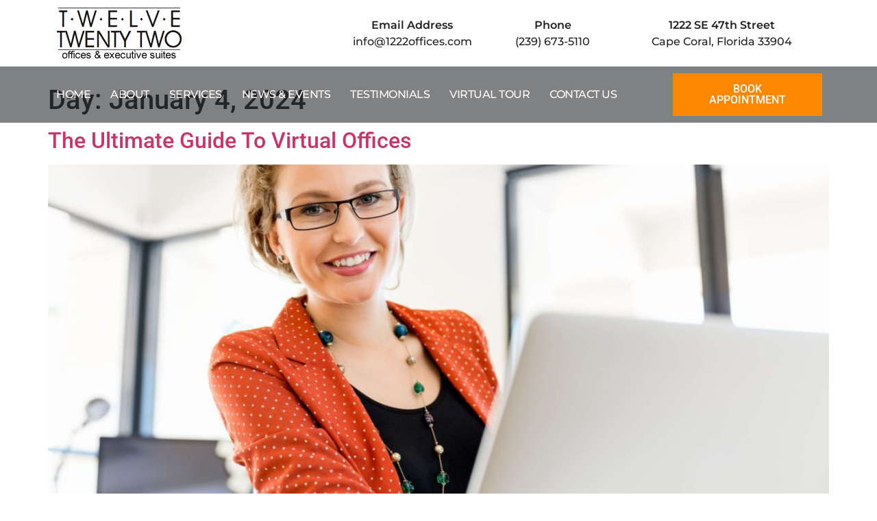

--- FILE ---
content_type: text/css; charset=utf-8
request_url: https://www.1222offices.com/wp-content/uploads/elementor/css/post-40.css?ver=1763021858
body_size: 1160
content:
.elementor-widget-section .eael-protected-content-message{font-family:var( --e-global-typography-secondary-font-family ), Sans-serif;font-weight:var( --e-global-typography-secondary-font-weight );}.elementor-widget-section .protected-content-error-msg{font-family:var( --e-global-typography-secondary-font-family ), Sans-serif;font-weight:var( --e-global-typography-secondary-font-weight );}.elementor-40 .elementor-element.elementor-element-393a31a8 > .elementor-container > .elementor-column > .elementor-widget-wrap{align-content:center;align-items:center;}.elementor-widget-theme-site-logo .eael-protected-content-message{font-family:var( --e-global-typography-secondary-font-family ), Sans-serif;font-weight:var( --e-global-typography-secondary-font-weight );}.elementor-widget-theme-site-logo .protected-content-error-msg{font-family:var( --e-global-typography-secondary-font-family ), Sans-serif;font-weight:var( --e-global-typography-secondary-font-weight );}.elementor-widget-theme-site-logo .widget-image-caption{color:var( --e-global-color-text );font-family:var( --e-global-typography-text-font-family ), Sans-serif;font-weight:var( --e-global-typography-text-font-weight );}.elementor-40 .elementor-element.elementor-element-b9a0900{text-align:left;}.elementor-40 .elementor-element.elementor-element-b9a0900 img{width:178%;max-width:100%;}.elementor-widget-icon-box .eael-protected-content-message{font-family:var( --e-global-typography-secondary-font-family ), Sans-serif;font-weight:var( --e-global-typography-secondary-font-weight );}.elementor-widget-icon-box .protected-content-error-msg{font-family:var( --e-global-typography-secondary-font-family ), Sans-serif;font-weight:var( --e-global-typography-secondary-font-weight );}.elementor-widget-icon-box.elementor-view-stacked .elementor-icon{background-color:var( --e-global-color-primary );}.elementor-widget-icon-box.elementor-view-framed .elementor-icon, .elementor-widget-icon-box.elementor-view-default .elementor-icon{fill:var( --e-global-color-primary );color:var( --e-global-color-primary );border-color:var( --e-global-color-primary );}.elementor-widget-icon-box .elementor-icon-box-title, .elementor-widget-icon-box .elementor-icon-box-title a{font-family:var( --e-global-typography-primary-font-family ), Sans-serif;font-weight:var( --e-global-typography-primary-font-weight );}.elementor-widget-icon-box .elementor-icon-box-title{color:var( --e-global-color-primary );}.elementor-widget-icon-box:has(:hover) .elementor-icon-box-title,
					 .elementor-widget-icon-box:has(:focus) .elementor-icon-box-title{color:var( --e-global-color-primary );}.elementor-widget-icon-box .elementor-icon-box-description{font-family:var( --e-global-typography-text-font-family ), Sans-serif;font-weight:var( --e-global-typography-text-font-weight );color:var( --e-global-color-text );}.elementor-40 .elementor-element.elementor-element-211eb6f3 .elementor-icon-box-title, .elementor-40 .elementor-element.elementor-element-211eb6f3 .elementor-icon-box-title a{font-family:"Montserrat", Sans-serif;font-size:16px;}.elementor-40 .elementor-element.elementor-element-211eb6f3 .elementor-icon-box-title{color:#202020;}.elementor-40 .elementor-element.elementor-element-211eb6f3 .elementor-icon-box-description{font-family:"Montserrat", Sans-serif;font-size:16px;font-weight:500;color:#202020;}.elementor-40 .elementor-element.elementor-element-a7ebab7 .elementor-icon-box-title, .elementor-40 .elementor-element.elementor-element-a7ebab7 .elementor-icon-box-title a{font-family:"Montserrat", Sans-serif;font-size:16px;}.elementor-40 .elementor-element.elementor-element-a7ebab7 .elementor-icon-box-title{color:#202020;}.elementor-40 .elementor-element.elementor-element-a7ebab7 .elementor-icon-box-description{font-family:"Montserrat", Sans-serif;font-size:16px;font-weight:500;color:#202020;}.elementor-40 .elementor-element.elementor-element-17fc58e4 .elementor-icon-box-title, .elementor-40 .elementor-element.elementor-element-17fc58e4 .elementor-icon-box-title a{font-family:"Montserrat", Sans-serif;font-size:16px;}.elementor-40 .elementor-element.elementor-element-17fc58e4 .elementor-icon-box-title{color:#202020;}.elementor-40 .elementor-element.elementor-element-17fc58e4 .elementor-icon-box-description{font-family:"Montserrat", Sans-serif;font-size:16px;font-weight:500;color:#202020;}.elementor-40 .elementor-element.elementor-element-4f032682 > .elementor-container > .elementor-column > .elementor-widget-wrap{align-content:center;align-items:center;}.elementor-40 .elementor-element.elementor-element-4f032682:not(.elementor-motion-effects-element-type-background), .elementor-40 .elementor-element.elementor-element-4f032682 > .elementor-motion-effects-container > .elementor-motion-effects-layer{background-color:rgba(24,27,30,0.55);}.elementor-40 .elementor-element.elementor-element-4f032682{transition:background 0.3s, border 0.3s, border-radius 0.3s, box-shadow 0.3s;margin-top:0px;margin-bottom:-65px;z-index:9;}.elementor-40 .elementor-element.elementor-element-4f032682 > .elementor-background-overlay{transition:background 0.3s, border-radius 0.3s, opacity 0.3s;}.elementor-widget-nav-menu .eael-protected-content-message{font-family:var( --e-global-typography-secondary-font-family ), Sans-serif;font-weight:var( --e-global-typography-secondary-font-weight );}.elementor-widget-nav-menu .protected-content-error-msg{font-family:var( --e-global-typography-secondary-font-family ), Sans-serif;font-weight:var( --e-global-typography-secondary-font-weight );}.elementor-widget-nav-menu .elementor-nav-menu .elementor-item{font-family:var( --e-global-typography-primary-font-family ), Sans-serif;font-weight:var( --e-global-typography-primary-font-weight );}.elementor-widget-nav-menu .elementor-nav-menu--main .elementor-item{color:var( --e-global-color-text );fill:var( --e-global-color-text );}.elementor-widget-nav-menu .elementor-nav-menu--main .elementor-item:hover,
					.elementor-widget-nav-menu .elementor-nav-menu--main .elementor-item.elementor-item-active,
					.elementor-widget-nav-menu .elementor-nav-menu--main .elementor-item.highlighted,
					.elementor-widget-nav-menu .elementor-nav-menu--main .elementor-item:focus{color:var( --e-global-color-accent );fill:var( --e-global-color-accent );}.elementor-widget-nav-menu .elementor-nav-menu--main:not(.e--pointer-framed) .elementor-item:before,
					.elementor-widget-nav-menu .elementor-nav-menu--main:not(.e--pointer-framed) .elementor-item:after{background-color:var( --e-global-color-accent );}.elementor-widget-nav-menu .e--pointer-framed .elementor-item:before,
					.elementor-widget-nav-menu .e--pointer-framed .elementor-item:after{border-color:var( --e-global-color-accent );}.elementor-widget-nav-menu{--e-nav-menu-divider-color:var( --e-global-color-text );}.elementor-widget-nav-menu .elementor-nav-menu--dropdown .elementor-item, .elementor-widget-nav-menu .elementor-nav-menu--dropdown  .elementor-sub-item{font-family:var( --e-global-typography-accent-font-family ), Sans-serif;font-weight:var( --e-global-typography-accent-font-weight );}.elementor-40 .elementor-element.elementor-element-38731d04{z-index:10;--e-nav-menu-horizontal-menu-item-margin:calc( 25px / 2 );}.elementor-40 .elementor-element.elementor-element-38731d04 .elementor-menu-toggle{margin-right:auto;}.elementor-40 .elementor-element.elementor-element-38731d04 .elementor-nav-menu .elementor-item{font-family:"Montserrat", Sans-serif;font-weight:500;text-transform:uppercase;letter-spacing:-0.5px;}.elementor-40 .elementor-element.elementor-element-38731d04 .elementor-nav-menu--main .elementor-item{color:#ffffff;fill:#ffffff;padding-left:2px;padding-right:2px;}.elementor-40 .elementor-element.elementor-element-38731d04 .elementor-nav-menu--main:not(.e--pointer-framed) .elementor-item:before,
					.elementor-40 .elementor-element.elementor-element-38731d04 .elementor-nav-menu--main:not(.e--pointer-framed) .elementor-item:after{background-color:#ff8800;}.elementor-40 .elementor-element.elementor-element-38731d04 .e--pointer-framed .elementor-item:before,
					.elementor-40 .elementor-element.elementor-element-38731d04 .e--pointer-framed .elementor-item:after{border-color:#ff8800;}.elementor-40 .elementor-element.elementor-element-38731d04 .elementor-nav-menu--main:not(.elementor-nav-menu--layout-horizontal) .elementor-nav-menu > li:not(:last-child){margin-bottom:25px;}.elementor-40 .elementor-element.elementor-element-38731d04 .elementor-nav-menu--dropdown a:hover,
					.elementor-40 .elementor-element.elementor-element-38731d04 .elementor-nav-menu--dropdown a:focus,
					.elementor-40 .elementor-element.elementor-element-38731d04 .elementor-nav-menu--dropdown a.elementor-item-active,
					.elementor-40 .elementor-element.elementor-element-38731d04 .elementor-nav-menu--dropdown a.highlighted{background-color:#ff8800;}.elementor-40 .elementor-element.elementor-element-38731d04 .elementor-nav-menu--dropdown .elementor-item, .elementor-40 .elementor-element.elementor-element-38731d04 .elementor-nav-menu--dropdown  .elementor-sub-item{font-weight:600;text-transform:uppercase;}.elementor-40 .elementor-element.elementor-element-38731d04 div.elementor-menu-toggle{color:#ffffff;}.elementor-40 .elementor-element.elementor-element-38731d04 div.elementor-menu-toggle svg{fill:#ffffff;}.elementor-40 .elementor-element.elementor-element-38731d04 div.elementor-menu-toggle:hover, .elementor-40 .elementor-element.elementor-element-38731d04 div.elementor-menu-toggle:focus{color:#00aeef;}.elementor-40 .elementor-element.elementor-element-38731d04 div.elementor-menu-toggle:hover svg, .elementor-40 .elementor-element.elementor-element-38731d04 div.elementor-menu-toggle:focus svg{fill:#00aeef;}.elementor-widget-button .elementor-button{background-color:var( --e-global-color-accent );font-family:var( --e-global-typography-accent-font-family ), Sans-serif;font-weight:var( --e-global-typography-accent-font-weight );}.elementor-widget-button .eael-protected-content-message{font-family:var( --e-global-typography-secondary-font-family ), Sans-serif;font-weight:var( --e-global-typography-secondary-font-weight );}.elementor-widget-button .protected-content-error-msg{font-family:var( --e-global-typography-secondary-font-family ), Sans-serif;font-weight:var( --e-global-typography-secondary-font-weight );}.elementor-40 .elementor-element.elementor-element-22c70295 .elementor-button{background-color:#ff8800;text-transform:uppercase;border-radius:0px 0px 0px 0px;}.elementor-40 .elementor-element.elementor-element-22c70295 .elementor-button:hover, .elementor-40 .elementor-element.elementor-element-22c70295 .elementor-button:focus{background-color:#2bbbef;}.elementor-40 .elementor-element.elementor-element-22c70295{z-index:10;}.elementor-theme-builder-content-area{height:400px;}.elementor-location-header:before, .elementor-location-footer:before{content:"";display:table;clear:both;}@media(max-width:767px){.elementor-40 .elementor-element.elementor-element-393a31a8{margin-top:0px;margin-bottom:0px;}.elementor-40 .elementor-element.elementor-element-13dca023{width:100%;}.elementor-40 .elementor-element.elementor-element-b9a0900{text-align:center;}.elementor-40 .elementor-element.elementor-element-17a68140{width:15%;}.elementor-40 .elementor-element.elementor-element-4f032682{margin-top:0px;margin-bottom:0px;}.elementor-40 .elementor-element.elementor-element-48d10b37{width:15%;}.elementor-40 .elementor-element.elementor-element-23e3b83d{width:85%;}}@media(min-width:768px){.elementor-40 .elementor-element.elementor-element-13dca023{width:36.579%;}.elementor-40 .elementor-element.elementor-element-220f0d8f{width:20.088%;}.elementor-40 .elementor-element.elementor-element-2bf7b53b{width:15.964%;}.elementor-40 .elementor-element.elementor-element-17a68140{width:27.369%;}.elementor-40 .elementor-element.elementor-element-48d10b37{width:79.123%;}.elementor-40 .elementor-element.elementor-element-23e3b83d{width:20.874%;}}@media(max-width:1024px) and (min-width:768px){.elementor-40 .elementor-element.elementor-element-48d10b37{width:67%;}.elementor-40 .elementor-element.elementor-element-23e3b83d{width:33%;}}/* Start custom CSS for section, class: .elementor-element-393a31a8 */.hey-blue{
    color: #00aeef;
}/* End custom CSS */

--- FILE ---
content_type: text/css; charset=utf-8
request_url: https://www.1222offices.com/wp-content/uploads/elementor/css/post-91.css?ver=1763021858
body_size: 1200
content:
.elementor-widget-section .eael-protected-content-message{font-family:var( --e-global-typography-secondary-font-family ), Sans-serif;font-weight:var( --e-global-typography-secondary-font-weight );}.elementor-widget-section .protected-content-error-msg{font-family:var( --e-global-typography-secondary-font-family ), Sans-serif;font-weight:var( --e-global-typography-secondary-font-weight );}.elementor-91 .elementor-element.elementor-element-6aa8c0e2:not(.elementor-motion-effects-element-type-background), .elementor-91 .elementor-element.elementor-element-6aa8c0e2 > .elementor-motion-effects-container > .elementor-motion-effects-layer{background-color:#ebebeb;}.elementor-91 .elementor-element.elementor-element-6aa8c0e2{transition:background 0.3s, border 0.3s, border-radius 0.3s, box-shadow 0.3s;padding:40px 0px 20px 0px;}.elementor-91 .elementor-element.elementor-element-6aa8c0e2 > .elementor-background-overlay{transition:background 0.3s, border-radius 0.3s, opacity 0.3s;}.elementor-91 .elementor-element.elementor-element-168d99e3 > .elementor-element-populated{margin:0px 0px 0px 0px;--e-column-margin-right:0px;--e-column-margin-left:0px;}.elementor-widget-theme-site-logo .eael-protected-content-message{font-family:var( --e-global-typography-secondary-font-family ), Sans-serif;font-weight:var( --e-global-typography-secondary-font-weight );}.elementor-widget-theme-site-logo .protected-content-error-msg{font-family:var( --e-global-typography-secondary-font-family ), Sans-serif;font-weight:var( --e-global-typography-secondary-font-weight );}.elementor-widget-theme-site-logo .widget-image-caption{color:var( --e-global-color-text );font-family:var( --e-global-typography-text-font-family ), Sans-serif;font-weight:var( --e-global-typography-text-font-weight );}.elementor-widget-text-editor .eael-protected-content-message{font-family:var( --e-global-typography-secondary-font-family ), Sans-serif;font-weight:var( --e-global-typography-secondary-font-weight );}.elementor-widget-text-editor .protected-content-error-msg{font-family:var( --e-global-typography-secondary-font-family ), Sans-serif;font-weight:var( --e-global-typography-secondary-font-weight );}.elementor-widget-text-editor{font-family:var( --e-global-typography-text-font-family ), Sans-serif;font-weight:var( --e-global-typography-text-font-weight );color:var( --e-global-color-text );}.elementor-widget-text-editor.elementor-drop-cap-view-stacked .elementor-drop-cap{background-color:var( --e-global-color-primary );}.elementor-widget-text-editor.elementor-drop-cap-view-framed .elementor-drop-cap, .elementor-widget-text-editor.elementor-drop-cap-view-default .elementor-drop-cap{color:var( --e-global-color-primary );border-color:var( --e-global-color-primary );}.elementor-91 .elementor-element.elementor-element-362485b{font-size:15px;font-weight:400;line-height:1.5em;color:#000000;}.elementor-widget-heading .eael-protected-content-message{font-family:var( --e-global-typography-secondary-font-family ), Sans-serif;font-weight:var( --e-global-typography-secondary-font-weight );}.elementor-widget-heading .protected-content-error-msg{font-family:var( --e-global-typography-secondary-font-family ), Sans-serif;font-weight:var( --e-global-typography-secondary-font-weight );}.elementor-widget-heading .elementor-heading-title{font-family:var( --e-global-typography-primary-font-family ), Sans-serif;font-weight:var( --e-global-typography-primary-font-weight );color:var( --e-global-color-primary );}.elementor-91 .elementor-element.elementor-element-12955c7c{text-align:left;}.elementor-91 .elementor-element.elementor-element-12955c7c .elementor-heading-title{font-size:21px;color:#000000;}.elementor-widget-icon-list .eael-protected-content-message{font-family:var( --e-global-typography-secondary-font-family ), Sans-serif;font-weight:var( --e-global-typography-secondary-font-weight );}.elementor-widget-icon-list .protected-content-error-msg{font-family:var( --e-global-typography-secondary-font-family ), Sans-serif;font-weight:var( --e-global-typography-secondary-font-weight );}.elementor-widget-icon-list .elementor-icon-list-item:not(:last-child):after{border-color:var( --e-global-color-text );}.elementor-widget-icon-list .elementor-icon-list-icon i{color:var( --e-global-color-primary );}.elementor-widget-icon-list .elementor-icon-list-icon svg{fill:var( --e-global-color-primary );}.elementor-widget-icon-list .elementor-icon-list-item > .elementor-icon-list-text, .elementor-widget-icon-list .elementor-icon-list-item > a{font-family:var( --e-global-typography-text-font-family ), Sans-serif;font-weight:var( --e-global-typography-text-font-weight );}.elementor-widget-icon-list .elementor-icon-list-text{color:var( --e-global-color-secondary );}.elementor-91 .elementor-element.elementor-element-4d2f5469 .elementor-icon-list-items:not(.elementor-inline-items) .elementor-icon-list-item:not(:last-child){padding-block-end:calc(7px/2);}.elementor-91 .elementor-element.elementor-element-4d2f5469 .elementor-icon-list-items:not(.elementor-inline-items) .elementor-icon-list-item:not(:first-child){margin-block-start:calc(7px/2);}.elementor-91 .elementor-element.elementor-element-4d2f5469 .elementor-icon-list-items.elementor-inline-items .elementor-icon-list-item{margin-inline:calc(7px/2);}.elementor-91 .elementor-element.elementor-element-4d2f5469 .elementor-icon-list-items.elementor-inline-items{margin-inline:calc(-7px/2);}.elementor-91 .elementor-element.elementor-element-4d2f5469 .elementor-icon-list-items.elementor-inline-items .elementor-icon-list-item:after{inset-inline-end:calc(-7px/2);}.elementor-91 .elementor-element.elementor-element-4d2f5469 .elementor-icon-list-icon i{color:#00aeef;transition:color 0.3s;}.elementor-91 .elementor-element.elementor-element-4d2f5469 .elementor-icon-list-icon svg{fill:#00aeef;transition:fill 0.3s;}.elementor-91 .elementor-element.elementor-element-4d2f5469{--e-icon-list-icon-size:17px;--icon-vertical-offset:0px;}.elementor-91 .elementor-element.elementor-element-4d2f5469 .elementor-icon-list-icon{padding-inline-end:3px;}.elementor-91 .elementor-element.elementor-element-4d2f5469 .elementor-icon-list-item > .elementor-icon-list-text, .elementor-91 .elementor-element.elementor-element-4d2f5469 .elementor-icon-list-item > a{font-size:16px;}.elementor-91 .elementor-element.elementor-element-4d2f5469 .elementor-icon-list-text{color:#000000;transition:color 0.3s;}.elementor-91 .elementor-element.elementor-element-4d2f5469 .elementor-icon-list-item:hover .elementor-icon-list-text{color:#ff8800;}.elementor-91 .elementor-element.elementor-element-8ac16de{text-align:left;}.elementor-91 .elementor-element.elementor-element-8ac16de .elementor-heading-title{font-size:21px;color:#000000;}.elementor-91 .elementor-element.elementor-element-5e1b0d98 .elementor-icon-list-items:not(.elementor-inline-items) .elementor-icon-list-item:not(:last-child){padding-block-end:calc(7px/2);}.elementor-91 .elementor-element.elementor-element-5e1b0d98 .elementor-icon-list-items:not(.elementor-inline-items) .elementor-icon-list-item:not(:first-child){margin-block-start:calc(7px/2);}.elementor-91 .elementor-element.elementor-element-5e1b0d98 .elementor-icon-list-items.elementor-inline-items .elementor-icon-list-item{margin-inline:calc(7px/2);}.elementor-91 .elementor-element.elementor-element-5e1b0d98 .elementor-icon-list-items.elementor-inline-items{margin-inline:calc(-7px/2);}.elementor-91 .elementor-element.elementor-element-5e1b0d98 .elementor-icon-list-items.elementor-inline-items .elementor-icon-list-item:after{inset-inline-end:calc(-7px/2);}.elementor-91 .elementor-element.elementor-element-5e1b0d98 .elementor-icon-list-icon i{color:#00aeef;transition:color 0.3s;}.elementor-91 .elementor-element.elementor-element-5e1b0d98 .elementor-icon-list-icon svg{fill:#00aeef;transition:fill 0.3s;}.elementor-91 .elementor-element.elementor-element-5e1b0d98{--e-icon-list-icon-size:17px;--icon-vertical-offset:0px;}.elementor-91 .elementor-element.elementor-element-5e1b0d98 .elementor-icon-list-icon{padding-inline-end:3px;}.elementor-91 .elementor-element.elementor-element-5e1b0d98 .elementor-icon-list-item > .elementor-icon-list-text, .elementor-91 .elementor-element.elementor-element-5e1b0d98 .elementor-icon-list-item > a{font-size:16px;}.elementor-91 .elementor-element.elementor-element-5e1b0d98 .elementor-icon-list-text{color:#000000;transition:color 0.3s;}.elementor-91 .elementor-element.elementor-element-5e1b0d98 .elementor-icon-list-item:hover .elementor-icon-list-text{color:#ff8800;}.elementor-91 .elementor-element.elementor-element-66db6372{text-align:left;}.elementor-91 .elementor-element.elementor-element-66db6372 .elementor-heading-title{font-size:21px;color:#000000;}.elementor-91 .elementor-element.elementor-element-1dd9fc1 .elementor-icon-list-items:not(.elementor-inline-items) .elementor-icon-list-item:not(:last-child){padding-block-end:calc(7px/2);}.elementor-91 .elementor-element.elementor-element-1dd9fc1 .elementor-icon-list-items:not(.elementor-inline-items) .elementor-icon-list-item:not(:first-child){margin-block-start:calc(7px/2);}.elementor-91 .elementor-element.elementor-element-1dd9fc1 .elementor-icon-list-items.elementor-inline-items .elementor-icon-list-item{margin-inline:calc(7px/2);}.elementor-91 .elementor-element.elementor-element-1dd9fc1 .elementor-icon-list-items.elementor-inline-items{margin-inline:calc(-7px/2);}.elementor-91 .elementor-element.elementor-element-1dd9fc1 .elementor-icon-list-items.elementor-inline-items .elementor-icon-list-item:after{inset-inline-end:calc(-7px/2);}.elementor-91 .elementor-element.elementor-element-1dd9fc1 .elementor-icon-list-icon i{color:#00aeef;transition:color 0.3s;}.elementor-91 .elementor-element.elementor-element-1dd9fc1 .elementor-icon-list-icon svg{fill:#00aeef;transition:fill 0.3s;}.elementor-91 .elementor-element.elementor-element-1dd9fc1{--e-icon-list-icon-size:17px;--icon-vertical-offset:0px;}.elementor-91 .elementor-element.elementor-element-1dd9fc1 .elementor-icon-list-icon{padding-inline-end:15px;}.elementor-91 .elementor-element.elementor-element-1dd9fc1 .elementor-icon-list-item > .elementor-icon-list-text, .elementor-91 .elementor-element.elementor-element-1dd9fc1 .elementor-icon-list-item > a{font-size:16px;}.elementor-91 .elementor-element.elementor-element-1dd9fc1 .elementor-icon-list-text{color:#000000;transition:color 0.3s;}.elementor-91 .elementor-element.elementor-element-1dd9fc1 .elementor-icon-list-item:hover .elementor-icon-list-text{color:#ff8800;}.elementor-91 .elementor-element.elementor-element-22ef251f > .elementor-container > .elementor-column > .elementor-widget-wrap{align-content:center;align-items:center;}.elementor-91 .elementor-element.elementor-element-22ef251f:not(.elementor-motion-effects-element-type-background), .elementor-91 .elementor-element.elementor-element-22ef251f > .elementor-motion-effects-container > .elementor-motion-effects-layer{background-color:#000000;}.elementor-91 .elementor-element.elementor-element-22ef251f > .elementor-container{min-height:60px;}.elementor-91 .elementor-element.elementor-element-22ef251f{transition:background 0.3s, border 0.3s, border-radius 0.3s, box-shadow 0.3s;}.elementor-91 .elementor-element.elementor-element-22ef251f > .elementor-background-overlay{transition:background 0.3s, border-radius 0.3s, opacity 0.3s;}.elementor-91 .elementor-element.elementor-element-7ee882ac{text-align:left;}.elementor-91 .elementor-element.elementor-element-7ee882ac .elementor-heading-title{font-size:13px;font-weight:400;color:#ffffff;}.elementor-widget-social-icons .eael-protected-content-message{font-family:var( --e-global-typography-secondary-font-family ), Sans-serif;font-weight:var( --e-global-typography-secondary-font-weight );}.elementor-widget-social-icons .protected-content-error-msg{font-family:var( --e-global-typography-secondary-font-family ), Sans-serif;font-weight:var( --e-global-typography-secondary-font-weight );}.elementor-91 .elementor-element.elementor-element-5277d9a7{--grid-template-columns:repeat(0, auto);--icon-size:13px;--grid-column-gap:5px;--grid-row-gap:0px;}.elementor-91 .elementor-element.elementor-element-5277d9a7 .elementor-widget-container{text-align:right;}.elementor-91 .elementor-element.elementor-element-5277d9a7 .elementor-social-icon{background-color:rgba(0,174,239,0);}.elementor-91 .elementor-element.elementor-element-5277d9a7 .elementor-social-icon:hover{background-color:rgba(0,0,0,0);}.elementor-91 .elementor-element.elementor-element-5277d9a7 .elementor-social-icon:hover i{color:#00aeef;}.elementor-91 .elementor-element.elementor-element-5277d9a7 .elementor-social-icon:hover svg{fill:#00aeef;}.elementor-theme-builder-content-area{height:400px;}.elementor-location-header:before, .elementor-location-footer:before{content:"";display:table;clear:both;}@media(min-width:768px){.elementor-91 .elementor-element.elementor-element-168d99e3{width:37.807%;}.elementor-91 .elementor-element.elementor-element-1d4fe83f{width:19.035%;}.elementor-91 .elementor-element.elementor-element-3a568ddc{width:18.158%;}}@media(max-width:1024px) and (min-width:768px){.elementor-91 .elementor-element.elementor-element-168d99e3{width:100%;}.elementor-91 .elementor-element.elementor-element-1d4fe83f{width:33%;}.elementor-91 .elementor-element.elementor-element-3a568ddc{width:33%;}.elementor-91 .elementor-element.elementor-element-3a6d0900{width:33%;}}@media(max-width:1024px){.elementor-91 .elementor-element.elementor-element-168d99e3 > .elementor-element-populated{margin:0px 0px 0px 0px;--e-column-margin-right:0px;--e-column-margin-left:0px;}.elementor-91 .elementor-element.elementor-element-362485b > .elementor-widget-container{margin:0px 0px 18px 0px;}.elementor-91 .elementor-element.elementor-element-362485b{text-align:center;}}@media(max-width:767px){.elementor-91 .elementor-element.elementor-element-362485b > .elementor-widget-container{margin:0px 0px 0px 0px;padding:0px 17px 0px 13px;}.elementor-91 .elementor-element.elementor-element-362485b{text-align:left;}.elementor-91 .elementor-element.elementor-element-1d4fe83f{width:50%;}.elementor-91 .elementor-element.elementor-element-12955c7c{text-align:center;}.elementor-91 .elementor-element.elementor-element-12955c7c .elementor-heading-title{font-size:17px;}.elementor-91 .elementor-element.elementor-element-3a568ddc{width:50%;}.elementor-91 .elementor-element.elementor-element-8ac16de{text-align:center;}.elementor-91 .elementor-element.elementor-element-8ac16de .elementor-heading-title{font-size:17px;}.elementor-91 .elementor-element.elementor-element-66db6372{text-align:center;}.elementor-91 .elementor-element.elementor-element-66db6372 .elementor-heading-title{font-size:17px;}.elementor-91 .elementor-element.elementor-element-2403466c > .elementor-element-populated{padding:0px 10px 10px 10px;}.elementor-91 .elementor-element.elementor-element-7ee882ac{text-align:center;}.elementor-91 .elementor-element.elementor-element-ccfc3fb > .elementor-element-populated{padding:10px 0px 5px 0px;}.elementor-91 .elementor-element.elementor-element-5277d9a7 .elementor-widget-container{text-align:center;}}